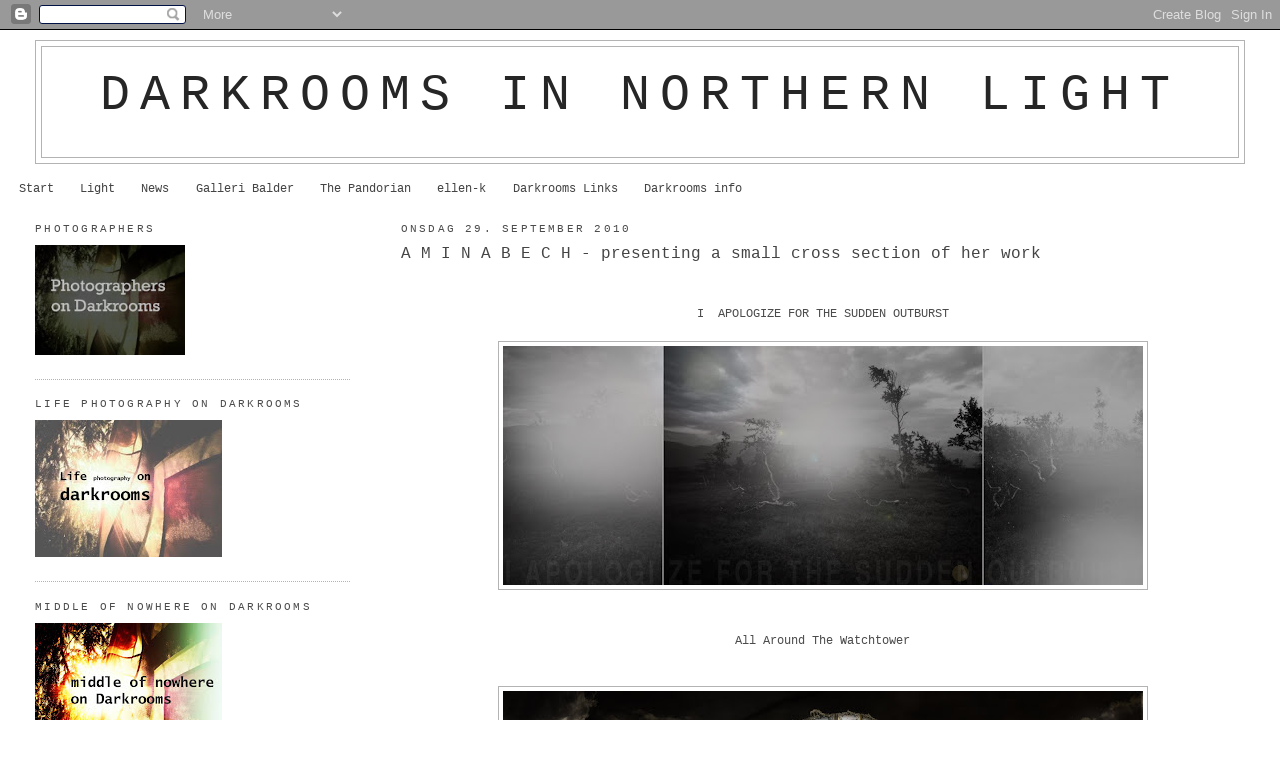

--- FILE ---
content_type: text/html; charset=UTF-8
request_url: https://darkroomsinnorthernlight.blogspot.com/2010/09/m-i-n-b-e-c-h-presenting-small-cross.html
body_size: 19460
content:
<!DOCTYPE html>
<html dir='ltr'>
<head>
<link href='https://www.blogger.com/static/v1/widgets/2944754296-widget_css_bundle.css' rel='stylesheet' type='text/css'/>
<meta content='text/html; charset=UTF-8' http-equiv='Content-Type'/>
<meta content='blogger' name='generator'/>
<link href='https://darkroomsinnorthernlight.blogspot.com/favicon.ico' rel='icon' type='image/x-icon'/>
<link href='http://darkroomsinnorthernlight.blogspot.com/2010/09/m-i-n-b-e-c-h-presenting-small-cross.html' rel='canonical'/>
<link rel="alternate" type="application/atom+xml" title="Darkrooms in northern light - Atom" href="https://darkroomsinnorthernlight.blogspot.com/feeds/posts/default" />
<link rel="alternate" type="application/rss+xml" title="Darkrooms in northern light - RSS" href="https://darkroomsinnorthernlight.blogspot.com/feeds/posts/default?alt=rss" />
<link rel="service.post" type="application/atom+xml" title="Darkrooms in northern light - Atom" href="https://www.blogger.com/feeds/1360115402260273951/posts/default" />

<link rel="alternate" type="application/atom+xml" title="Darkrooms in northern light - Atom" href="https://darkroomsinnorthernlight.blogspot.com/feeds/8722247877753197059/comments/default" />
<!--Can't find substitution for tag [blog.ieCssRetrofitLinks]-->
<link href='https://blogger.googleusercontent.com/img/b/R29vZ2xl/AVvXsEjEzAY9x_NtHVhmwh51hVfiHksvbwTHafhFbFvpK4axmEmLMY4dEIoQP8KNitlmIPGUDumw25RIhNvQB1c7IIUGmH0dmfLF1QinCh0mwWyP8DYkGz589mmyXerDx9qlAxRkD1SVTU0ajgc5/s640/01.jpg' rel='image_src'/>
<meta content='http://darkroomsinnorthernlight.blogspot.com/2010/09/m-i-n-b-e-c-h-presenting-small-cross.html' property='og:url'/>
<meta content='A M I N A    B E C H - presenting a small cross section of her work' property='og:title'/>
<meta content='    I  APOLOGIZE FOR THE SUDDEN OUTBURST         All Around The Watchtower          D O C U F I C T I O N              Beddingwood          ...' property='og:description'/>
<meta content='https://blogger.googleusercontent.com/img/b/R29vZ2xl/AVvXsEjEzAY9x_NtHVhmwh51hVfiHksvbwTHafhFbFvpK4axmEmLMY4dEIoQP8KNitlmIPGUDumw25RIhNvQB1c7IIUGmH0dmfLF1QinCh0mwWyP8DYkGz589mmyXerDx9qlAxRkD1SVTU0ajgc5/w1200-h630-p-k-no-nu/01.jpg' property='og:image'/>
<title>Darkrooms in northern light: A M I N A    B E C H - presenting a small cross section of her work</title>
<style id='page-skin-1' type='text/css'><!--
/*
-----------------------------------------------
Blogger Template Style
Name:     Minima Lefty Stretch
Date:     14 Jul 2006
----------------------------------------------- */
/* Use this with templates/template-twocol.html */
body {
background:#ffffff;
margin:0;
color:#4c4c4c;
font:x-small Georgia Serif;
font-size/* */:/**/small;
font-size: /**/small;
text-align: center;
}
a:link {
color:#444444;
text-decoration:none;
}
a:visited {
color:#999999;
text-decoration:none;
}
a:hover {
color:#444444;
text-decoration:underline;
}
a img {
border-width:0;
}
/* Header
-----------------------------------------------
*/
#header-wrapper {
margin:0 2% 10px;
border:1px solid #b3b3b3;
}
#header-inner {
background-position: center;
margin-left: auto;
margin-right: auto;
}
#header {
margin: 5px;
border: 1px solid #b3b3b3;
text-align: center;
color:#262626;
}
#header h1 {
margin:5px 5px 0;
padding:15px 20px .25em;
line-height:1.2em;
text-transform:uppercase;
letter-spacing:.2em;
font: normal normal 50px 'Courier New', Courier, FreeMono, monospace;;
}
#header a {
color:#262626;
text-decoration:none;
}
#header a:hover {
color:#262626;
}
#header .description {
margin:0 5px 5px;
padding:0 20px 15px;
text-transform:uppercase;
letter-spacing:.2em;
line-height: 1.4em;
font: normal normal 141% 'Courier New', Courier, FreeMono, monospace;;
color: #333333;
}
#header img {
margin-left: auto;
margin-right: auto;
}
/* Outer-Wrapper
----------------------------------------------- */
#outer-wrapper {
margin:0;
padding:10px;
text-align:left;
font: normal normal 90% 'Courier New', Courier, FreeMono, monospace;;
}
#main-wrapper {
margin-right: 2%;
width: 67%;
float: right;
display: inline;       /* fix for doubling margin in IE */
word-wrap: break-word; /* fix for long text breaking sidebar float in IE */
overflow: hidden;      /* fix for long non-text content breaking IE sidebar float */
}
#sidebar-wrapper {
margin-left: 2%;
width: 25%;
float: left;
display: inline;       /* fix for doubling margin in IE */
word-wrap: break-word; /* fix for long text breaking sidebar float in IE */
overflow: hidden;      /* fix for long non-text content breaking IE sidebar float */
}
/* Headings
----------------------------------------------- */
h2 {
margin:1.5em 0 .75em;
font:normal normal 95% 'Courier New', Courier, FreeMono, monospace;;
line-height: 1.4em;
text-transform:uppercase;
letter-spacing:.2em;
color:#4c4c4c;
}
/* Posts
-----------------------------------------------
*/
h2.date-header {
margin:1.5em 0 .5em;
}
.post {
margin:.5em 0 1.5em;
border-bottom:1px dotted #b3b3b3;
padding-bottom:1.5em;
}
.post h3 {
margin:.25em 0 0;
padding:0 0 4px;
font-size:140%;
font-weight:normal;
line-height:1.4em;
color:#444444;
}
.post h3 a, .post h3 a:visited, .post h3 strong {
display:block;
text-decoration:none;
color:#444444;
font-weight:normal;
}
.post h3 strong, .post h3 a:hover {
color:#4c4c4c;
}
.post-body {
margin:0 0 .75em;
line-height:1.6em;
}
.post-body blockquote {
line-height:1.3em;
}
.post-footer {
margin: .75em 0;
color:#4c4c4c;
text-transform:uppercase;
letter-spacing:.1em;
font: normal normal 78% 'Courier New', Courier, FreeMono, monospace;;
line-height: 1.4em;
}
.comment-link {
margin-left:.6em;
}
.post img, table.tr-caption-container {
padding:4px;
border:1px solid #b3b3b3;
}
.tr-caption-container img {
border: none;
padding: 0;
}
.post blockquote {
margin:1em 20px;
}
.post blockquote p {
margin:.75em 0;
}
/* Comments
----------------------------------------------- */
#comments h4 {
margin:1em 0;
font-weight: bold;
line-height: 1.4em;
text-transform:uppercase;
letter-spacing:.2em;
color: #4c4c4c;
}
#comments-block {
margin:1em 0 1.5em;
line-height:1.6em;
}
#comments-block .comment-author {
margin:.5em 0;
}
#comments-block .comment-body {
margin:.25em 0 0;
}
#comments-block .comment-footer {
margin:-.25em 0 2em;
line-height: 1.4em;
text-transform:uppercase;
letter-spacing:.1em;
}
#comments-block .comment-body p {
margin:0 0 .75em;
}
.deleted-comment {
font-style:italic;
color:gray;
}
.feed-links {
clear: both;
line-height: 2.5em;
}
#blog-pager-newer-link {
float: left;
}
#blog-pager-older-link {
float: right;
}
#blog-pager {
text-align: center;
}
/* Sidebar Content
----------------------------------------------- */
.sidebar {
color: #666666;
line-height: 1.5em;
}
.sidebar ul {
list-style:none;
margin:0 0 0;
padding:0 0 0;
}
.sidebar li {
margin:0;
padding-top:0;
padding-right:0;
padding-bottom:.25em;
padding-left:15px;
text-indent:-15px;
line-height:1.5em;
}
.sidebar .widget, .main .widget {
border-bottom:1px dotted #b3b3b3;
margin:0 0 1.5em;
padding:0 0 1.5em;
}
.main .Blog {
border-bottom-width: 0;
}
/* Profile
----------------------------------------------- */
.profile-img {
float: left;
margin-top: 0;
margin-right: 5px;
margin-bottom: 5px;
margin-left: 0;
padding: 4px;
border: 1px solid #b3b3b3;
}
.profile-data {
margin:0;
text-transform:uppercase;
letter-spacing:.1em;
font: normal normal 78% 'Courier New', Courier, FreeMono, monospace;;
color: #4c4c4c;
font-weight: bold;
line-height: 1.6em;
}
.profile-datablock {
margin:.5em 0 .5em;
}
.profile-textblock {
margin: 0.5em 0;
line-height: 1.6em;
}
.profile-link {
font: normal normal 78% 'Courier New', Courier, FreeMono, monospace;;
text-transform: uppercase;
letter-spacing: .1em;
}
/* Footer
----------------------------------------------- */
#footer {
width:660px;
clear:both;
margin:0 auto;
padding-top:15px;
line-height: 1.6em;
text-transform:uppercase;
letter-spacing:.1em;
text-align: center;
}

--></style>
<link href='https://www.blogger.com/dyn-css/authorization.css?targetBlogID=1360115402260273951&amp;zx=24fa7b32-bcd1-4b75-8bd9-4209bc8327d1' media='none' onload='if(media!=&#39;all&#39;)media=&#39;all&#39;' rel='stylesheet'/><noscript><link href='https://www.blogger.com/dyn-css/authorization.css?targetBlogID=1360115402260273951&amp;zx=24fa7b32-bcd1-4b75-8bd9-4209bc8327d1' rel='stylesheet'/></noscript>
<meta name='google-adsense-platform-account' content='ca-host-pub-1556223355139109'/>
<meta name='google-adsense-platform-domain' content='blogspot.com'/>

</head>
<body>
<div class='navbar section' id='navbar'><div class='widget Navbar' data-version='1' id='Navbar1'><script type="text/javascript">
    function setAttributeOnload(object, attribute, val) {
      if(window.addEventListener) {
        window.addEventListener('load',
          function(){ object[attribute] = val; }, false);
      } else {
        window.attachEvent('onload', function(){ object[attribute] = val; });
      }
    }
  </script>
<div id="navbar-iframe-container"></div>
<script type="text/javascript" src="https://apis.google.com/js/platform.js"></script>
<script type="text/javascript">
      gapi.load("gapi.iframes:gapi.iframes.style.bubble", function() {
        if (gapi.iframes && gapi.iframes.getContext) {
          gapi.iframes.getContext().openChild({
              url: 'https://www.blogger.com/navbar/1360115402260273951?po\x3d8722247877753197059\x26origin\x3dhttps://darkroomsinnorthernlight.blogspot.com',
              where: document.getElementById("navbar-iframe-container"),
              id: "navbar-iframe"
          });
        }
      });
    </script><script type="text/javascript">
(function() {
var script = document.createElement('script');
script.type = 'text/javascript';
script.src = '//pagead2.googlesyndication.com/pagead/js/google_top_exp.js';
var head = document.getElementsByTagName('head')[0];
if (head) {
head.appendChild(script);
}})();
</script>
</div></div>
<div id='outer-wrapper'><div id='wrap2'>
<!-- skip links for text browsers -->
<span id='skiplinks' style='display:none;'>
<a href='#main'>skip to main </a> |
      <a href='#sidebar'>skip to sidebar</a>
</span>
<div id='header-wrapper'>
<div class='header section' id='header'><div class='widget Header' data-version='1' id='Header1'>
<div id='header-inner'>
<div class='titlewrapper'>
<h1 class='title'>
<a href='https://darkroomsinnorthernlight.blogspot.com/'>
Darkrooms in northern light
</a>
</h1>
</div>
<div class='descriptionwrapper'>
<p class='description'><span>
</span></p>
</div>
</div>
</div></div>
</div>
<div id='content-wrapper'>
<div id='crosscol-wrapper' style='text-align:center'>
<div class='crosscol section' id='crosscol'><div class='widget PageList' data-version='1' id='PageList1'>
<h2>Sider</h2>
<div class='widget-content'>
<ul>
<li>
<a href='https://darkroomsinnorthernlight.blogspot.com/'>Start </a>
</li>
<li>
<a href='https://darkroomsinnorthernlight.blogspot.com/p/light.html'>Light</a>
</li>
<li>
<a href='https://darkroomsinnorthernlight.blogspot.com/p/news.html'>News</a>
</li>
<li>
<a href='https://darkroomsinnorthernlight.blogspot.com/p/galleri-balder.html'>Galleri Balder</a>
</li>
<li>
<a href='https://darkroomsinnorthernlight.blogspot.com/p/pandorian.html'>The Pandorian</a>
</li>
<li>
<a href='https://darkroomsinnorthernlight.blogspot.com/p/ellen-k.html'>ellen-k</a>
</li>
<li>
<a href='https://darkroomsinnorthernlight.blogspot.com/p/darkrooms-link.html'>Darkrooms Links</a>
</li>
<li>
<a href='https://darkroomsinnorthernlight.blogspot.com/p/darkrooms-info.html'>Darkrooms info</a>
</li>
</ul>
<div class='clear'></div>
</div>
</div></div>
</div>
<div id='main-wrapper'>
<div class='main section' id='main'><div class='widget Blog' data-version='1' id='Blog1'>
<div class='blog-posts hfeed'>

          <div class="date-outer">
        
<h2 class='date-header'><span>onsdag 29. september 2010</span></h2>

          <div class="date-posts">
        
<div class='post-outer'>
<div class='post hentry uncustomized-post-template' itemprop='blogPost' itemscope='itemscope' itemtype='http://schema.org/BlogPosting'>
<meta content='https://blogger.googleusercontent.com/img/b/R29vZ2xl/AVvXsEjEzAY9x_NtHVhmwh51hVfiHksvbwTHafhFbFvpK4axmEmLMY4dEIoQP8KNitlmIPGUDumw25RIhNvQB1c7IIUGmH0dmfLF1QinCh0mwWyP8DYkGz589mmyXerDx9qlAxRkD1SVTU0ajgc5/s640/01.jpg' itemprop='image_url'/>
<meta content='1360115402260273951' itemprop='blogId'/>
<meta content='8722247877753197059' itemprop='postId'/>
<a name='8722247877753197059'></a>
<h3 class='post-title entry-title' itemprop='name'>
A M I N A    B E C H - presenting a small cross section of her work
</h3>
<div class='post-header'>
<div class='post-header-line-1'></div>
</div>
<div class='post-body entry-content' id='post-body-8722247877753197059' itemprop='description articleBody'>
<br />
<div style="text-align: center;">
<br /></div>
<div style="font-family: &quot;Courier New&quot;,Courier,monospace; text-align: center;">
I&nbsp; APOLOGIZE FOR THE SUDDEN OUTBURST</div>
<br />
<div class="separator" style="clear: both; text-align: center;">
<a href="https://blogger.googleusercontent.com/img/b/R29vZ2xl/AVvXsEjEzAY9x_NtHVhmwh51hVfiHksvbwTHafhFbFvpK4axmEmLMY4dEIoQP8KNitlmIPGUDumw25RIhNvQB1c7IIUGmH0dmfLF1QinCh0mwWyP8DYkGz589mmyXerDx9qlAxRkD1SVTU0ajgc5/s1600/01.jpg" imageanchor="1" style="margin-left: 1em; margin-right: 1em;"><img border="0" height="239" src="https://blogger.googleusercontent.com/img/b/R29vZ2xl/AVvXsEjEzAY9x_NtHVhmwh51hVfiHksvbwTHafhFbFvpK4axmEmLMY4dEIoQP8KNitlmIPGUDumw25RIhNvQB1c7IIUGmH0dmfLF1QinCh0mwWyP8DYkGz589mmyXerDx9qlAxRkD1SVTU0ajgc5/s640/01.jpg" width="640" /></a></div>
<br />
<div style="text-align: center;">
<br /></div>
<div style="font-family: &quot;Courier New&quot;,Courier,monospace; text-align: center;">
All Around The Watchtower</div>
<br />
<br />
<div class="separator" style="clear: both; text-align: center;">
<a href="https://blogger.googleusercontent.com/img/b/R29vZ2xl/AVvXsEj9Im580xldX6ODRvP8Yc8CJ2tjxjcj3M6_3ynOUw9DoIALanRVMxz9OPofmxnP5RwnyxQbQcT4-MvOAn6niHoNKV2zQTiJd6pBcCUc-t9gAfNdIWcQqVNRCf3bTyN4qqTDZdW7-6q-EPle/s1600/08.jpg" imageanchor="1" style="margin-left: 1em; margin-right: 1em;"><img border="0" height="201" src="https://blogger.googleusercontent.com/img/b/R29vZ2xl/AVvXsEj9Im580xldX6ODRvP8Yc8CJ2tjxjcj3M6_3ynOUw9DoIALanRVMxz9OPofmxnP5RwnyxQbQcT4-MvOAn6niHoNKV2zQTiJd6pBcCUc-t9gAfNdIWcQqVNRCf3bTyN4qqTDZdW7-6q-EPle/s640/08.jpg" width="640" /></a></div>
<br />
<br />
<br />
<div style="font-family: &quot;Courier New&quot;,Courier,monospace; text-align: center;">
D O C U F I C T I O N</div>
<br />
<div class="separator" style="clear: both; text-align: center;">
<a href="https://blogger.googleusercontent.com/img/b/R29vZ2xl/AVvXsEg3uzF9qeXTJHQBEmOukGyQ03TVwLpADtLdW_JffGF_QsXpD2oJ58u65VAJHZ_3UhKhyTka7zaKDMg7Aro7ZvQgcEYMiD59UsIQUxXX7IDtnjCQF_4junWPK90sc1q_c9kIPmeWR6iKbZdq/s1600/07.jpg" imageanchor="1" style="margin-left: 1em; margin-right: 1em;"><img border="0" height="320" src="https://blogger.googleusercontent.com/img/b/R29vZ2xl/AVvXsEg3uzF9qeXTJHQBEmOukGyQ03TVwLpADtLdW_JffGF_QsXpD2oJ58u65VAJHZ_3UhKhyTka7zaKDMg7Aro7ZvQgcEYMiD59UsIQUxXX7IDtnjCQF_4junWPK90sc1q_c9kIPmeWR6iKbZdq/s640/07.jpg" width="640" /></a></div>
<div style="text-align: center;">
</div>
<div style="text-align: center;">
</div>
<div style="text-align: center;">
</div>
<div style="text-align: center;">
</div>
<div style="font-family: &quot;Courier New&quot;,Courier,monospace; text-align: center;">
<span style="font-size: small;"><span style="font-style: italic;">Beddingwood</span></span></div>
<div style="text-align: center;">
<br /></div>
<br />
<br />
<div class="separator" style="clear: both; text-align: center;">
<a href="https://blogger.googleusercontent.com/img/b/R29vZ2xl/AVvXsEgGir7RuIE6vrK-4mrLIzDPhcDlFArV5hcsYdtebmLJlntd8xNEI_NpiOBAnERHjW8XGTCVr4aqH4B7hAaVDH-5T3f_uXiewgbZfjsyMRoPCa7E1aqQrSCpavyl6u7PvvK3dKkn6gvhlvPf/s1600/06.jpg" imageanchor="1" style="margin-left: 1em; margin-right: 1em;"><img border="0" height="187" src="https://blogger.googleusercontent.com/img/b/R29vZ2xl/AVvXsEgGir7RuIE6vrK-4mrLIzDPhcDlFArV5hcsYdtebmLJlntd8xNEI_NpiOBAnERHjW8XGTCVr4aqH4B7hAaVDH-5T3f_uXiewgbZfjsyMRoPCa7E1aqQrSCpavyl6u7PvvK3dKkn6gvhlvPf/s640/06.jpg" width="640" /></a></div>
<br />
<br />
<br />
<br />
<br />
<div class="separator" style="clear: both; text-align: center;">
<a href="https://blogger.googleusercontent.com/img/b/R29vZ2xl/AVvXsEilZqwSx9CPyG2x0jcPZbAuOVd9MgrXA3qFPuFIaN-ZXjaDqeAgJ_UN0wQFhKRRHcrrLHZ46oOZ-NYiyXLUGIG0cjQQKNXwraczdRB1bj9EweUb1N9xqn1F_C1MxuHgDtOrI3tLqsTUhCMI/s1600/05.jpg" imageanchor="1" style="margin-left: 1em; margin-right: 1em;"><img border="0" height="187" src="https://blogger.googleusercontent.com/img/b/R29vZ2xl/AVvXsEilZqwSx9CPyG2x0jcPZbAuOVd9MgrXA3qFPuFIaN-ZXjaDqeAgJ_UN0wQFhKRRHcrrLHZ46oOZ-NYiyXLUGIG0cjQQKNXwraczdRB1bj9EweUb1N9xqn1F_C1MxuHgDtOrI3tLqsTUhCMI/s640/05.jpg" width="640" /></a></div>
<br />
<br />
<br />
<div style="text-align: center;">
<br /></div>
<br />
<br />
<div class="separator" style="clear: both; text-align: center;">
<a href="https://blogger.googleusercontent.com/img/b/R29vZ2xl/AVvXsEjNBBf0U8fmC6W1HLPUWTziac-OT1ssozNf9D7ZiXkggpZnWPwLtjnYiuCNlEjNqy6JSgPnrdOFPM9HbB-AEvkDBs1bv8kJFtImCB7fc-1OtvKmDdcOz6um3LDR2Nvr7nhgupGwAZc3eDgv/s1600/4b.jpg" imageanchor="1" style="margin-left: 1em; margin-right: 1em;"><img border="0" height="640" src="https://blogger.googleusercontent.com/img/b/R29vZ2xl/AVvXsEjNBBf0U8fmC6W1HLPUWTziac-OT1ssozNf9D7ZiXkggpZnWPwLtjnYiuCNlEjNqy6JSgPnrdOFPM9HbB-AEvkDBs1bv8kJFtImCB7fc-1OtvKmDdcOz6um3LDR2Nvr7nhgupGwAZc3eDgv/s640/4b.jpg" width="640" /></a></div>
<br />
<br />
<h3 class="post-title entry-title" style="font-family: &quot;Courier New&quot;,Courier,monospace; font-weight: normal; text-align: center;">




I Am Nature</h3>
<br />
<br />
<div class="separator" style="clear: both; text-align: center;">
<a href="https://blogger.googleusercontent.com/img/b/R29vZ2xl/AVvXsEhSD8fEa2JNVAoDJOVCUSR7y7PpW3KcC0YDCzcWbVuv3S4CobkW1iH6RB8VPgbxQ1zBk3-AatkNgGArNgx_g4DUpUkaxt8jfHZhANhouH_vjV6oWq9e2mAvWcIanazXWG6X1v2yuETwM1wQ/s1600/04.jpg" imageanchor="1" style="margin-left: 1em; margin-right: 1em;"><img border="0" height="640" src="https://blogger.googleusercontent.com/img/b/R29vZ2xl/AVvXsEhSD8fEa2JNVAoDJOVCUSR7y7PpW3KcC0YDCzcWbVuv3S4CobkW1iH6RB8VPgbxQ1zBk3-AatkNgGArNgx_g4DUpUkaxt8jfHZhANhouH_vjV6oWq9e2mAvWcIanazXWG6X1v2yuETwM1wQ/s640/04.jpg" width="640" /></a></div>
<br />
<br />
<br />
<br />
<br />
<br />
<div class="separator" style="clear: both; text-align: center;">
<a href="https://blogger.googleusercontent.com/img/b/R29vZ2xl/AVvXsEgQS-IKEi-EJqhOrMS1aoASoaJVEONF5LfZWV8ftwhvOrR96660sAlaBrfCZn7l5WqQVbh_uHtmhwd4Wc4_S4JDShbrShJ_MIMw6Ol4dZgtFkGBb9ijGmku-17AExCPn1RuxEAkbv9C68BZ/s1600/03.jpg" imageanchor="1" style="margin-left: 1em; margin-right: 1em;"><img border="0" height="640" src="https://blogger.googleusercontent.com/img/b/R29vZ2xl/AVvXsEgQS-IKEi-EJqhOrMS1aoASoaJVEONF5LfZWV8ftwhvOrR96660sAlaBrfCZn7l5WqQVbh_uHtmhwd4Wc4_S4JDShbrShJ_MIMw6Ol4dZgtFkGBb9ijGmku-17AExCPn1RuxEAkbv9C68BZ/s640/03.jpg" width="640" /></a></div>
<br />
<br />
<br />
<br />
<div class="separator" style="clear: both; text-align: center;">
<a href="https://blogger.googleusercontent.com/img/b/R29vZ2xl/AVvXsEjilyF6lYRNJ1C6P1w8ER3RxcwdgaYzSGYh6sMX_Eb_M0Xp4JPrKa251k8X8mHlL4K2HSk61AJzxfJUvE-4Zwk7FE1jSGfAxZnDLB2gzoW7GFByIlJJTAwgBrD65J6BHe4XYSi6jq2VreJM/s1600/02.jpg" imageanchor="1" style="margin-left: 1em; margin-right: 1em;"><img border="0" height="640" src="https://blogger.googleusercontent.com/img/b/R29vZ2xl/AVvXsEjilyF6lYRNJ1C6P1w8ER3RxcwdgaYzSGYh6sMX_Eb_M0Xp4JPrKa251k8X8mHlL4K2HSk61AJzxfJUvE-4Zwk7FE1jSGfAxZnDLB2gzoW7GFByIlJJTAwgBrD65J6BHe4XYSi6jq2VreJM/s640/02.jpg" width="640" /></a></div>
<span style="font-size: small;"><br /></span><br />
<span style="font-size: small;"><i></i></span><br />
<div style="text-align: center;">
<span style="font-size: small;">

<b>&nbsp;</b></span><br />
<br />
<br />
<span style="font-size: small;"><span style="font-size: x-small;"><span style="font-family: &quot;Courier New&quot;,Courier,monospace;">Amina Bech is a Norwegian artist who currently lives and work in Kreuzberg, Berlin. She works with photography based art, video and performance - and has been a part of performance bands like "The Hungry Hearts" and "Always Lulu".</span><br style="font-family: &quot;Courier New&quot;,Courier,monospace;" /><br style="font-family: &quot;Courier New&quot;,Courier,monospace;" /><br style="font-family: &quot;Courier New&quot;,Courier,monospace;" /><span style="font-family: &quot;Courier New&quot;,Courier,monospace;">Photography:</span><br style="font-family: &quot;Courier New&quot;,Courier,monospace;" /><br style="font-family: &quot;Courier New&quot;,Courier,monospace;" /><span style="font-family: &quot;Courier New&quot;,Courier,monospace;">Amina Bech has a background in scenography / new media. Her photographs has frequently related to a scenographic approach. She aims to use the means of set and stage production to modulate communication - whether in exhibition projects, on stage, in real urban space or in the non-space entity of cyberspace.&nbsp; She prefer to merge traditional photographic techniques, staged sets and digital methods, often combining multiple images or other media. </span><br style="font-family: &quot;Courier New&quot;,Courier,monospace;" /><br style="font-family: &quot;Courier New&quot;,Courier,monospace;" /><span style="font-family: &quot;Courier New&quot;,Courier,monospace;">Interplay between form and content -</span><br style="font-family: &quot;Courier New&quot;,Courier,monospace;" /><br style="font-family: &quot;Courier New&quot;,Courier,monospace;" /><span style="font-family: &quot;Courier New&quot;,Courier,monospace;">In 2007 Bech started to explore light modeling - light and dark contrasts in several layers to achieve an enhanced depth. She combines photography on aluminum with liquid plexi and painting techniques on strict / designed shapes [ I Am Nature&nbsp;].</span><br style="font-family: &quot;Courier New&quot;,Courier,monospace;" /><br style="font-family: &quot;Courier New&quot;,Courier,monospace;" /><br style="font-family: &quot;Courier New&quot;,Courier,monospace;" /><br style="font-family: &quot;Courier New&quot;,Courier,monospace;" /><span style="font-family: &quot;Courier New&quot;,Courier,monospace;">Bio / Personal background</span><br style="font-family: &quot;Courier New&quot;,Courier,monospace;" /><br style="font-family: &quot;Courier New&quot;,Courier,monospace;" /><span style="font-family: &quot;Courier New&quot;,Courier,monospace;">Amina Bech was born in the country - eastern Norway. While her family on her mothers side were all laestadians - a fundamental religious sect primarily based in the northern part of Norway, her father derived from several generations of corn farmers. Bech spent her childhood on her grandparent's farm, literarily in a converted hen house.</span><br style="font-family: &quot;Courier New&quot;,Courier,monospace;" /><br style="font-family: &quot;Courier New&quot;,Courier,monospace;" /><br style="font-family: &quot;Courier New&quot;,Courier,monospace;" /><span style="font-family: &quot;Courier New&quot;,Courier,monospace;">Member of:&nbsp; Association of Fine art Photographers in Norway (FFF), Norwegian Artists Information Agency&nbsp;(KIK), Norwegian Vartist assiciation (NBK), Visual&nbsp; Artists,&nbsp; Østfold (ØBK)</span></span><b><span style="font-size: x-small;">.&nbsp;</span> </b></span><br />
<br />
<span style="font-size: small;"><b>A M I N A&nbsp;&nbsp; B E C H </b><br /><a href="http://www.aminabech.net/" target="_blank">http://www.aminabech.net</a><br /><br /><br /><br />

<b><br /></b><a href="http://area-d.ps/" target="_blank"></a></span></div>
<div style='clear: both;'></div>
</div>
<div class='post-footer'>
<div class='post-footer-line post-footer-line-1'>
<span class='post-author vcard'>
Lagt inn av
<span class='fn' itemprop='author' itemscope='itemscope' itemtype='http://schema.org/Person'>
<meta content='https://www.blogger.com/profile/05115896339653340138' itemprop='url'/>
<a class='g-profile' href='https://www.blogger.com/profile/05115896339653340138' rel='author' title='author profile'>
<span itemprop='name'>om oss</span>
</a>
</span>
</span>
<span class='post-timestamp'>
kl.
<meta content='http://darkroomsinnorthernlight.blogspot.com/2010/09/m-i-n-b-e-c-h-presenting-small-cross.html' itemprop='url'/>
<a class='timestamp-link' href='https://darkroomsinnorthernlight.blogspot.com/2010/09/m-i-n-b-e-c-h-presenting-small-cross.html' rel='bookmark' title='permanent link'><abbr class='published' itemprop='datePublished' title='2010-09-29T23:30:00+02:00'>23:30</abbr></a>
</span>
<span class='post-comment-link'>
</span>
<span class='post-icons'>
<span class='item-control blog-admin pid-770843089'>
<a href='https://www.blogger.com/post-edit.g?blogID=1360115402260273951&postID=8722247877753197059&from=pencil' title='Rediger innlegg'>
<img alt='' class='icon-action' height='18' src='https://resources.blogblog.com/img/icon18_edit_allbkg.gif' width='18'/>
</a>
</span>
</span>
<div class='post-share-buttons goog-inline-block'>
</div>
</div>
<div class='post-footer-line post-footer-line-2'>
<span class='post-labels'>
Etiketter:
<a href='https://darkroomsinnorthernlight.blogspot.com/search/label/A%20M%20I%20N%20A%20%20%20B%20E%20C%20H' rel='tag'>A M I N A   B E C H</a>
</span>
</div>
<div class='post-footer-line post-footer-line-3'>
<span class='post-location'>
</span>
</div>
</div>
</div>
<div class='comments' id='comments'>
<a name='comments'></a>
<h4>1 kommentar:</h4>
<div class='comments-content'>
<script async='async' src='' type='text/javascript'></script>
<script type='text/javascript'>
    (function() {
      var items = null;
      var msgs = null;
      var config = {};

// <![CDATA[
      var cursor = null;
      if (items && items.length > 0) {
        cursor = parseInt(items[items.length - 1].timestamp) + 1;
      }

      var bodyFromEntry = function(entry) {
        var text = (entry &&
                    ((entry.content && entry.content.$t) ||
                     (entry.summary && entry.summary.$t))) ||
            '';
        if (entry && entry.gd$extendedProperty) {
          for (var k in entry.gd$extendedProperty) {
            if (entry.gd$extendedProperty[k].name == 'blogger.contentRemoved') {
              return '<span class="deleted-comment">' + text + '</span>';
            }
          }
        }
        return text;
      }

      var parse = function(data) {
        cursor = null;
        var comments = [];
        if (data && data.feed && data.feed.entry) {
          for (var i = 0, entry; entry = data.feed.entry[i]; i++) {
            var comment = {};
            // comment ID, parsed out of the original id format
            var id = /blog-(\d+).post-(\d+)/.exec(entry.id.$t);
            comment.id = id ? id[2] : null;
            comment.body = bodyFromEntry(entry);
            comment.timestamp = Date.parse(entry.published.$t) + '';
            if (entry.author && entry.author.constructor === Array) {
              var auth = entry.author[0];
              if (auth) {
                comment.author = {
                  name: (auth.name ? auth.name.$t : undefined),
                  profileUrl: (auth.uri ? auth.uri.$t : undefined),
                  avatarUrl: (auth.gd$image ? auth.gd$image.src : undefined)
                };
              }
            }
            if (entry.link) {
              if (entry.link[2]) {
                comment.link = comment.permalink = entry.link[2].href;
              }
              if (entry.link[3]) {
                var pid = /.*comments\/default\/(\d+)\?.*/.exec(entry.link[3].href);
                if (pid && pid[1]) {
                  comment.parentId = pid[1];
                }
              }
            }
            comment.deleteclass = 'item-control blog-admin';
            if (entry.gd$extendedProperty) {
              for (var k in entry.gd$extendedProperty) {
                if (entry.gd$extendedProperty[k].name == 'blogger.itemClass') {
                  comment.deleteclass += ' ' + entry.gd$extendedProperty[k].value;
                } else if (entry.gd$extendedProperty[k].name == 'blogger.displayTime') {
                  comment.displayTime = entry.gd$extendedProperty[k].value;
                }
              }
            }
            comments.push(comment);
          }
        }
        return comments;
      };

      var paginator = function(callback) {
        if (hasMore()) {
          var url = config.feed + '?alt=json&v=2&orderby=published&reverse=false&max-results=50';
          if (cursor) {
            url += '&published-min=' + new Date(cursor).toISOString();
          }
          window.bloggercomments = function(data) {
            var parsed = parse(data);
            cursor = parsed.length < 50 ? null
                : parseInt(parsed[parsed.length - 1].timestamp) + 1
            callback(parsed);
            window.bloggercomments = null;
          }
          url += '&callback=bloggercomments';
          var script = document.createElement('script');
          script.type = 'text/javascript';
          script.src = url;
          document.getElementsByTagName('head')[0].appendChild(script);
        }
      };
      var hasMore = function() {
        return !!cursor;
      };
      var getMeta = function(key, comment) {
        if ('iswriter' == key) {
          var matches = !!comment.author
              && comment.author.name == config.authorName
              && comment.author.profileUrl == config.authorUrl;
          return matches ? 'true' : '';
        } else if ('deletelink' == key) {
          return config.baseUri + '/comment/delete/'
               + config.blogId + '/' + comment.id;
        } else if ('deleteclass' == key) {
          return comment.deleteclass;
        }
        return '';
      };

      var replybox = null;
      var replyUrlParts = null;
      var replyParent = undefined;

      var onReply = function(commentId, domId) {
        if (replybox == null) {
          // lazily cache replybox, and adjust to suit this style:
          replybox = document.getElementById('comment-editor');
          if (replybox != null) {
            replybox.height = '250px';
            replybox.style.display = 'block';
            replyUrlParts = replybox.src.split('#');
          }
        }
        if (replybox && (commentId !== replyParent)) {
          replybox.src = '';
          document.getElementById(domId).insertBefore(replybox, null);
          replybox.src = replyUrlParts[0]
              + (commentId ? '&parentID=' + commentId : '')
              + '#' + replyUrlParts[1];
          replyParent = commentId;
        }
      };

      var hash = (window.location.hash || '#').substring(1);
      var startThread, targetComment;
      if (/^comment-form_/.test(hash)) {
        startThread = hash.substring('comment-form_'.length);
      } else if (/^c[0-9]+$/.test(hash)) {
        targetComment = hash.substring(1);
      }

      // Configure commenting API:
      var configJso = {
        'maxDepth': config.maxThreadDepth
      };
      var provider = {
        'id': config.postId,
        'data': items,
        'loadNext': paginator,
        'hasMore': hasMore,
        'getMeta': getMeta,
        'onReply': onReply,
        'rendered': true,
        'initComment': targetComment,
        'initReplyThread': startThread,
        'config': configJso,
        'messages': msgs
      };

      var render = function() {
        if (window.goog && window.goog.comments) {
          var holder = document.getElementById('comment-holder');
          window.goog.comments.render(holder, provider);
        }
      };

      // render now, or queue to render when library loads:
      if (window.goog && window.goog.comments) {
        render();
      } else {
        window.goog = window.goog || {};
        window.goog.comments = window.goog.comments || {};
        window.goog.comments.loadQueue = window.goog.comments.loadQueue || [];
        window.goog.comments.loadQueue.push(render);
      }
    })();
// ]]>
  </script>
<div id='comment-holder'>
<div class="comment-thread toplevel-thread"><ol id="top-ra"><li class="comment" id="c9089909344480065314"><div class="avatar-image-container"><img src="//www.blogger.com/img/blogger_logo_round_35.png" alt=""/></div><div class="comment-block"><div class="comment-header"><cite class="user"><a href="https://www.blogger.com/profile/09808394521930498417" rel="nofollow">Sissel Nystad</a></cite><span class="icon user "></span><span class="datetime secondary-text"><a rel="nofollow" href="https://darkroomsinnorthernlight.blogspot.com/2010/09/m-i-n-b-e-c-h-presenting-small-cross.html?showComment=1285868594586#c9089909344480065314">30. september 2010 kl. 19:43</a></span></div><p class="comment-content">I love this!:))</p><span class="comment-actions secondary-text"><a class="comment-reply" target="_self" data-comment-id="9089909344480065314">Svar</a><span class="item-control blog-admin blog-admin pid-1756412528"><a target="_self" href="https://www.blogger.com/comment/delete/1360115402260273951/9089909344480065314">Slett</a></span></span></div><div class="comment-replies"><div id="c9089909344480065314-rt" class="comment-thread inline-thread hidden"><span class="thread-toggle thread-expanded"><span class="thread-arrow"></span><span class="thread-count"><a target="_self">Svar</a></span></span><ol id="c9089909344480065314-ra" class="thread-chrome thread-expanded"><div></div><div id="c9089909344480065314-continue" class="continue"><a class="comment-reply" target="_self" data-comment-id="9089909344480065314">Svar</a></div></ol></div></div><div class="comment-replybox-single" id="c9089909344480065314-ce"></div></li></ol><div id="top-continue" class="continue"><a class="comment-reply" target="_self">Legg til kommentar</a></div><div class="comment-replybox-thread" id="top-ce"></div><div class="loadmore hidden" data-post-id="8722247877753197059"><a target="_self">Last inn mer ...</a></div></div>
</div>
</div>
<p class='comment-footer'>
<div class='comment-form'>
<a name='comment-form'></a>
<p>
</p>
<a href='https://www.blogger.com/comment/frame/1360115402260273951?po=8722247877753197059&hl=no&saa=85391&origin=https://darkroomsinnorthernlight.blogspot.com' id='comment-editor-src'></a>
<iframe allowtransparency='true' class='blogger-iframe-colorize blogger-comment-from-post' frameborder='0' height='410px' id='comment-editor' name='comment-editor' src='' width='100%'></iframe>
<script src='https://www.blogger.com/static/v1/jsbin/2830521187-comment_from_post_iframe.js' type='text/javascript'></script>
<script type='text/javascript'>
      BLOG_CMT_createIframe('https://www.blogger.com/rpc_relay.html');
    </script>
</div>
</p>
<div id='backlinks-container'>
<div id='Blog1_backlinks-container'>
</div>
</div>
</div>
</div>

        </div></div>
      
</div>
<div class='blog-pager' id='blog-pager'>
<span id='blog-pager-newer-link'>
<a class='blog-pager-newer-link' href='https://darkroomsinnorthernlight.blogspot.com/2010/09/gone-by-anne-helene-gjelstad_30.html' id='Blog1_blog-pager-newer-link' title='Nyere innlegg'>Nyere innlegg</a>
</span>
<span id='blog-pager-older-link'>
<a class='blog-pager-older-link' href='https://darkroomsinnorthernlight.blogspot.com/2010/09/daria-endresen-from-archives.html' id='Blog1_blog-pager-older-link' title='Eldre innlegg'>Eldre innlegg</a>
</span>
<a class='home-link' href='https://darkroomsinnorthernlight.blogspot.com/'>Startsiden</a>
</div>
<div class='clear'></div>
<div class='post-feeds'>
<div class='feed-links'>
Abonner på:
<a class='feed-link' href='https://darkroomsinnorthernlight.blogspot.com/feeds/8722247877753197059/comments/default' target='_blank' type='application/atom+xml'>Legg inn kommentarer (Atom)</a>
</div>
</div>
</div></div>
</div>
<div id='sidebar-wrapper'>
<div class='sidebar section' id='sidebar'><div class='widget Image' data-version='1' id='Image10'>
<h2>Photographers</h2>
<div class='widget-content'>
<a href='http://photographersondarkrooms.blogspot.com/'>
<img alt='Photographers' height='110' id='Image10_img' src='//3.bp.blogspot.com/_c3wiBPFqdW4/TB-srmtDxtI/AAAAAAAAGk0/HPZhyzNXUY0/S187/P1040444+copy+pho.jpg' width='150'/>
</a>
<br/>
</div>
<div class='clear'></div>
</div><div class='widget Image' data-version='1' id='Image17'>
<h2>Life photography on darkrooms</h2>
<div class='widget-content'>
<a href='http://darkroomsinnorthernlight.blogspot.com/2009/02/life-photography-on-darkrooms.html'>
<img alt='Life photography on darkrooms' height='137' id='Image17_img' src='https://blogger.googleusercontent.com/img/b/R29vZ2xl/AVvXsEivWaQxFGWg3qkKXQ5pzXgKhDrej7ioN2h1HC4bQYw8USxnPeePLFGwjYrW03-9YFJTpiCbn8S-RyqKheqy7eouj2LwrEBSf8EIXSsBbuKb3NXWYxBrS-ODgYyxeRTme3JCa_L11juJYWM/s187/life.jpg' width='187'/>
</a>
<br/>
</div>
<div class='clear'></div>
</div><div class='widget Image' data-version='1' id='Image9'>
<h2>middle of nowhere on darkrooms</h2>
<div class='widget-content'>
<a href='http://darkroomsinnorthernlight.blogspot.com/2009/04/middle-of-nowhere-on-darkrooms.html'>
<img alt='middle of nowhere on darkrooms' height='138' id='Image9_img' src='//1.bp.blogspot.com/_c3wiBPFqdW4/S7xb3xHDkFI/AAAAAAAAE-I/DNwpF4o_ZgU/S187/P1040444+copy_edited-2.jpg' width='187'/>
</a>
<br/>
</div>
<div class='clear'></div>
</div><div class='widget Image' data-version='1' id='Image16'>
<h2>Nature photography on darkrooms</h2>
<div class='widget-content'>
<a href='http://darkroomsinnorthernlight.blogspot.com/2009/06/nature-photography-on-darkrooms.html'>
<img alt='Nature photography on darkrooms' height='137' id='Image16_img' src='https://blogger.googleusercontent.com/img/b/R29vZ2xl/AVvXsEhtrnJ32EFUTWqRdHMr6ZffjkVmfZ9beJKG8JpzMSF034MIh-5fV3U1SQS5FPBEslf00hbiiUDW-4VF-qzlOIoeqhIKfhV97GNScqd4MWnu0mvp8BWWRKzZneGzMEQCTU3J993O82K3fHA/s187/natur.jpg' width='187'/>
</a>
<br/>
</div>
<div class='clear'></div>
</div><div class='widget Image' data-version='1' id='Image22'>
<h2>Wedding on Darkrooms</h2>
<div class='widget-content'>
<a href='http://darkroomsinnorthernlight.blogspot.com/2009/05/weddings-on-darkrooms.html'>
<img alt='Wedding on Darkrooms' height='137' id='Image22_img' src='https://blogger.googleusercontent.com/img/b/R29vZ2xl/AVvXsEjByXlq5d7in3pzbqjI1keTt7aXTuSzBu5_pBJdux4W3tzBIjs5Mh4BvmKPrxcqMs8ATmDaX7Tz99IfSHow0nUqXhNZ7UaZtCXmY-p0T-p4TEvK1RNPOCf29v8waZ7TBFQwdgL4g-_jdDo/s187/wdding.jpg' width='187'/>
</a>
<br/>
</div>
<div class='clear'></div>
</div><div class='widget Image' data-version='1' id='Image23'>
<h2>Darkside on Darkrooms</h2>
<div class='widget-content'>
<a href='http://darkroomsinnorthernlight.blogspot.com/2009/05/darkside-on-darkrooms.html'>
<img alt='Darkside on Darkrooms' height='137' id='Image23_img' src='https://blogger.googleusercontent.com/img/b/R29vZ2xl/AVvXsEiSslw1_RBeBAnUXQUdklxnRzgNRuM4Zj71M0VZVhESe-PYQ3_3v2GPYAOLm94xn7rLHoZCzx4LgyK7JrJmC9rpkLjMExI4zBhE7f0R0vKfR1BTkUMV59WBUS4iI3i0_cMH9Ne5JocMfec/s187/darkside.jpg' width='187'/>
</a>
<br/>
</div>
<div class='clear'></div>
</div><div class='widget Image' data-version='1' id='Image21'>
<h2>Children on Darkrooms</h2>
<div class='widget-content'>
<a href='http://darkroomsinnorthernlight.blogspot.com/2009/05/children-on-darkrooms.html'>
<img alt='Children on Darkrooms' height='137' id='Image21_img' src='https://blogger.googleusercontent.com/img/b/R29vZ2xl/AVvXsEgKP7FSpTpkOAsPCbWF79zOptzJFtpwf1DHfE02axk42-msuRmGeXpwQgNrRVau1CGb4s4cjhpLtgut9TYxfQrBKzPzfKMVMWVANsLsCCydw2dwXzM4lr3_R7rEV2tOp6gNzNIKJ3r5JiE/s187/child_edited-1.jpg' width='187'/>
</a>
<br/>
</div>
<div class='clear'></div>
</div><div class='widget Image' data-version='1' id='Image20'>
<h2>Fashion on Darkrooms</h2>
<div class='widget-content'>
<a href='http://darkroomsinnorthernlight.blogspot.com/2009/01/fashion-on-darkrooms.html'>
<img alt='Fashion on Darkrooms' height='137' id='Image20_img' src='https://blogger.googleusercontent.com/img/b/R29vZ2xl/AVvXsEgsZPyPqW_OWFH0I7VZ-X7_8_Hhvd1zxegOmdfoNSyqQsVY_tHsz3mZsl2ZjtIvAjJqXgmpjJwhllo9IOzT5unImPOiyfvwhbFZwV1CRjEalhW_9Dd0FMZUgvI59FVocWaLSp_1X4xIDfU/s187/fas.jpg' width='187'/>
</a>
<br/>
</div>
<div class='clear'></div>
</div><div class='widget Image' data-version='1' id='Image4'>
<div class='widget-content'>
<a href='http://darkroomsinnorthernlight.blogspot.com/2009/03/this-is-norway-on-darkrooms.html'>
<img alt='' height='110' id='Image4_img' src='//1.bp.blogspot.com/_c3wiBPFqdW4/TB-voZaWFNI/AAAAAAAAGlU/jnuEc8gT1j8/S150/P1040444+copy+n.jpg' width='150'/>
</a>
<br/>
</div>
<div class='clear'></div>
</div><div class='widget Image' data-version='1' id='Image5'>
<div class='widget-content'>
<a href='http://darkroomsinnorthernlight.blogspot.com/2009/03/sound-of-music-on-darkrooms.html'>
<img alt='' height='137' id='Image5_img' src='//3.bp.blogspot.com/_c3wiBPFqdW4/TB-trTPIyUI/AAAAAAAAGk8/Hsk5EN3u-oQ/S187/P1040444+copy+s.jpg' width='187'/>
</a>
<br/>
</div>
<div class='clear'></div>
</div><div class='widget Image' data-version='1' id='Image11'>
<div class='widget-content'>
<a href='http://darkroomsinnorthernlight.blogspot.com/2009/06/self-portrait-darkrooms.html'>
<img alt='' height='137' id='Image11_img' src='//1.bp.blogspot.com/_c3wiBPFqdW4/TB8c8sj9NgI/AAAAAAAAGj0/xkXaQ8ln8jM/S187/P1040444+copy.jpg' width='187'/>
</a>
<br/>
</div>
<div class='clear'></div>
</div><div class='widget Image' data-version='1' id='Image24'>
<div class='widget-content'>
<a href='http://darkroomsinnorthernlight.blogspot.com/2009/06/william-ropp-joyce-tennesson-steinar.html'>
<img alt='' height='137' id='Image24_img' src='//3.bp.blogspot.com/_c3wiBPFqdW4/TCGpkXUSsoI/AAAAAAAAGoM/QJ4ybJIzmzc/S187/P1040444+copy+copy.jpg' width='187'/>
</a>
<br/>
</div>
<div class='clear'></div>
</div><div class='widget Image' data-version='1' id='Image25'>
<div class='widget-content'>
<a href='http://darkroomsinnorthernlight.blogspot.com/2009/03/nordphotography-on-darkrooms.html'>
<img alt='' height='138' id='Image25_img' src='//4.bp.blogspot.com/_c3wiBPFqdW4/TFEvijaqUiI/AAAAAAAAHHg/8RJ4SuupAIQ/S187/P1040444+copy+copy.jpg' width='187'/>
</a>
<br/>
</div>
<div class='clear'></div>
</div><div class='widget BlogArchive' data-version='1' id='BlogArchive1'>
<h2>Bloggarkiv</h2>
<div class='widget-content'>
<div id='ArchiveList'>
<div id='BlogArchive1_ArchiveList'>
<ul class='flat'>
<li class='archivedate'>
<a href='https://darkroomsinnorthernlight.blogspot.com/2013/04/'>april</a> (1)
      </li>
<li class='archivedate'>
<a href='https://darkroomsinnorthernlight.blogspot.com/2013/03/'>mars</a> (1)
      </li>
<li class='archivedate'>
<a href='https://darkroomsinnorthernlight.blogspot.com/2012/11/'>november</a> (1)
      </li>
<li class='archivedate'>
<a href='https://darkroomsinnorthernlight.blogspot.com/2012/10/'>oktober</a> (4)
      </li>
<li class='archivedate'>
<a href='https://darkroomsinnorthernlight.blogspot.com/2012/09/'>september</a> (2)
      </li>
<li class='archivedate'>
<a href='https://darkroomsinnorthernlight.blogspot.com/2012/04/'>april</a> (1)
      </li>
<li class='archivedate'>
<a href='https://darkroomsinnorthernlight.blogspot.com/2012/03/'>mars</a> (5)
      </li>
<li class='archivedate'>
<a href='https://darkroomsinnorthernlight.blogspot.com/2012/01/'>januar</a> (2)
      </li>
<li class='archivedate'>
<a href='https://darkroomsinnorthernlight.blogspot.com/2011/12/'>desember</a> (1)
      </li>
<li class='archivedate'>
<a href='https://darkroomsinnorthernlight.blogspot.com/2011/11/'>november</a> (4)
      </li>
<li class='archivedate'>
<a href='https://darkroomsinnorthernlight.blogspot.com/2011/10/'>oktober</a> (6)
      </li>
<li class='archivedate'>
<a href='https://darkroomsinnorthernlight.blogspot.com/2011/09/'>september</a> (9)
      </li>
<li class='archivedate'>
<a href='https://darkroomsinnorthernlight.blogspot.com/2011/08/'>august</a> (2)
      </li>
<li class='archivedate'>
<a href='https://darkroomsinnorthernlight.blogspot.com/2011/07/'>juli</a> (3)
      </li>
<li class='archivedate'>
<a href='https://darkroomsinnorthernlight.blogspot.com/2011/06/'>juni</a> (5)
      </li>
<li class='archivedate'>
<a href='https://darkroomsinnorthernlight.blogspot.com/2011/05/'>mai</a> (7)
      </li>
<li class='archivedate'>
<a href='https://darkroomsinnorthernlight.blogspot.com/2011/04/'>april</a> (9)
      </li>
<li class='archivedate'>
<a href='https://darkroomsinnorthernlight.blogspot.com/2011/03/'>mars</a> (15)
      </li>
<li class='archivedate'>
<a href='https://darkroomsinnorthernlight.blogspot.com/2011/02/'>februar</a> (16)
      </li>
<li class='archivedate'>
<a href='https://darkroomsinnorthernlight.blogspot.com/2011/01/'>januar</a> (18)
      </li>
<li class='archivedate'>
<a href='https://darkroomsinnorthernlight.blogspot.com/2010/12/'>desember</a> (15)
      </li>
<li class='archivedate'>
<a href='https://darkroomsinnorthernlight.blogspot.com/2010/11/'>november</a> (12)
      </li>
<li class='archivedate'>
<a href='https://darkroomsinnorthernlight.blogspot.com/2010/10/'>oktober</a> (17)
      </li>
<li class='archivedate'>
<a href='https://darkroomsinnorthernlight.blogspot.com/2010/09/'>september</a> (26)
      </li>
<li class='archivedate'>
<a href='https://darkroomsinnorthernlight.blogspot.com/2010/08/'>august</a> (26)
      </li>
<li class='archivedate'>
<a href='https://darkroomsinnorthernlight.blogspot.com/2010/07/'>juli</a> (20)
      </li>
<li class='archivedate'>
<a href='https://darkroomsinnorthernlight.blogspot.com/2010/06/'>juni</a> (42)
      </li>
<li class='archivedate'>
<a href='https://darkroomsinnorthernlight.blogspot.com/2010/05/'>mai</a> (47)
      </li>
<li class='archivedate'>
<a href='https://darkroomsinnorthernlight.blogspot.com/2010/04/'>april</a> (41)
      </li>
<li class='archivedate'>
<a href='https://darkroomsinnorthernlight.blogspot.com/2010/03/'>mars</a> (45)
      </li>
<li class='archivedate'>
<a href='https://darkroomsinnorthernlight.blogspot.com/2010/02/'>februar</a> (42)
      </li>
<li class='archivedate'>
<a href='https://darkroomsinnorthernlight.blogspot.com/2010/01/'>januar</a> (52)
      </li>
<li class='archivedate'>
<a href='https://darkroomsinnorthernlight.blogspot.com/2009/12/'>desember</a> (51)
      </li>
<li class='archivedate'>
<a href='https://darkroomsinnorthernlight.blogspot.com/2009/11/'>november</a> (65)
      </li>
<li class='archivedate'>
<a href='https://darkroomsinnorthernlight.blogspot.com/2009/10/'>oktober</a> (22)
      </li>
<li class='archivedate'>
<a href='https://darkroomsinnorthernlight.blogspot.com/2009/09/'>september</a> (3)
      </li>
<li class='archivedate'>
<a href='https://darkroomsinnorthernlight.blogspot.com/2009/08/'>august</a> (2)
      </li>
<li class='archivedate'>
<a href='https://darkroomsinnorthernlight.blogspot.com/2009/06/'>juni</a> (5)
      </li>
<li class='archivedate'>
<a href='https://darkroomsinnorthernlight.blogspot.com/2009/05/'>mai</a> (4)
      </li>
<li class='archivedate'>
<a href='https://darkroomsinnorthernlight.blogspot.com/2009/04/'>april</a> (2)
      </li>
<li class='archivedate'>
<a href='https://darkroomsinnorthernlight.blogspot.com/2009/03/'>mars</a> (5)
      </li>
<li class='archivedate'>
<a href='https://darkroomsinnorthernlight.blogspot.com/2009/02/'>februar</a> (6)
      </li>
</ul>
</div>
</div>
<div class='clear'></div>
</div>
</div><div class='widget Image' data-version='1' id='Image15'>
<h2>En lidenskap som kan deles</h2>
<div class='widget-content'>
<a href='http://darkroomsinnorthernlight.blogspot.com/2010/01/en-lidenskap-som-kan-deles.html'>
<img alt='En lidenskap som kan deles' height='150' id='Image15_img' src='https://blogger.googleusercontent.com/img/b/R29vZ2xl/AVvXsEhYHW6F_CXO7Rv_G9PNNXb1voPZ7daIvdnA_AtDua7ohD3RRMnDe2Y4oivPjgVGDnM7HhuYyhsmfYoXtQRsM_6_2R7DZRERXmBUdXE7ndogAci3b2VDO_vpgno3hC453hJZrFCcomBU88I/s150/Fo+7-11.jpg' width='115'/>
</a>
<br/>
<span class='caption'>Fotografi nr.7  2011</span>
</div>
<div class='clear'></div>
</div><div class='widget Image' data-version='1' id='Image30'>
<h2>Haugar Vestfold Kunstmuseum 04.06.2011-04.09.2011</h2>
<div class='widget-content'>
<a href='http://darkroomsinnorthernlight.blogspot.com/2009/06/kjell-torriset-geometry-and-flux-haugar.html'>
<img alt='Haugar Vestfold Kunstmuseum 04.06.2011-04.09.2011' height='170' id='Image30_img' src='https://blogger.googleusercontent.com/img/b/R29vZ2xl/AVvXsEi26-n5PaUNmVDs7dRyd2TtRu0VvpNm0IpJKoR2GE2UdB0zorjNCtBLzgQOz4szYiUldjJz3PRNf2GH8zkFooNfDxi417OD4M1DV1g5zvkTwlG7b-4zWKWW-FnT2pF8fMNopEMFLx3KFf8/s187/Considering+the+Zebra%252C2008.jpg' width='187'/>
</a>
<br/>
<span class='caption'>KJELL TORRISET GEOMETRY AND FLUX</span>
</div>
<div class='clear'></div>
</div><div class='widget Image' data-version='1' id='Image27'>
<h2>Objektiv #3</h2>
<div class='widget-content'>
<a href='http://darkroomsinnorthernlight.blogspot.com/2010/05/objektiv-3-fokus-for-dette-nummeret-er.html'>
<img alt='Objektiv #3' height='187' id='Image27_img' src='https://blogger.googleusercontent.com/img/b/R29vZ2xl/AVvXsEhJVOABOp3jt6iysJv6FY9NyLfyshk8KbHVRLT8I_gVF892YeYlC_7N9U_mlUiPZk_rOSsnqQ4dsCXUGOcooHOgsCiLGfsSCHrk4-i6Y5y8virVc9spzlVuA_tViCHlDxWTXFIwghjGmwc/s187/forside_web.jpg' width='152'/>
</a>
<br/>
</div>
<div class='clear'></div>
</div><div class='widget Image' data-version='1' id='Image26'>
<h2>New Topographics</h2>
<div class='widget-content'>
<a href='http://darkroomsinnorthernlight.blogspot.com/2011/04/new-topographics-preus-museum.html'>
<img alt='New Topographics' height='187' id='Image26_img' src='https://blogger.googleusercontent.com/img/b/R29vZ2xl/AVvXsEjrV-Xsre0-l3JFsZyaYrS_zcxdCVVVzBY15_Me1GRrvjEkC-VokKro11cJspn2u4TxD6CvMc0CQNlv94XU9Ny_xXdVxI4Jpi4BPo3fKOjgVpHom6yQQxiuhZtq6Ftc3-m9PTSo-gjIK1U/s187/image002.jpg' width='132'/>
</a>
<br/>
<span class='caption'>Som eneste vertsinstitusjon i Norge viser Preus museum den fotohistorisk viktige utstillingen</span>
</div>
<div class='clear'></div>
</div><div class='widget Image' data-version='1' id='Image13'>
<h2>Tor-Arne Moen, Exhibition in Telemarksgalleriet, 26th of February to 17th of April 2011   Tor-Arne</h2>
<div class='widget-content'>
<a href='http://darkroomsinnorthernlight.blogspot.com/2011/03/tor-arne-moen-exhibition-in.html?utm_source=BP_recent'>
<img alt='Tor-Arne Moen, Exhibition in Telemarksgalleriet, 26th of February to 17th of April 2011   Tor-Arne' height='187' id='Image13_img' src='https://blogger.googleusercontent.com/img/b/R29vZ2xl/AVvXsEi5TYPi-r-9_137HilGGUggjQqoAClHWPIs4-6_7wmuR1Ta_jd5a_cjzkoQ58_8EQx-U3YCePo5AKoHso5sPXyEsUFiVMv0p2KSyCWxydGJ3EvGMS4X8bkyPTVA17uigJQLCp-dvAuHjYE/s187/page32-1004-full.jpg' width='187'/>
</a>
<br/>
</div>
<div class='clear'></div>
</div><div class='widget Image' data-version='1' id='Image12'>
<h2>Kåre Kivijärvi. Fotografier 1956-1991</h2>
<div class='widget-content'>
<a href='http://darkroomsinnorthernlight.blogspot.com/2009/02/kare-kivijarvi.html'>
<img alt='Kåre Kivijärvi. Fotografier 1956-1991' height='187' id='Image12_img' src='https://blogger.googleusercontent.com/img/b/R29vZ2xl/AVvXsEigkWO3L6DOi5BDdmHFa80We_aQCamkhsZWMkbEmR1GBuRGcSQjMBi4gkWwYLQ-Dtaxe_koPkNRQ-_jvltlijUlLjLntySMWxymw9dnn3_iCopak08V1Vfe_eCJ8q6neOIrY2FOH0Hthz4/s187/Om3Qte28_289_Kivij+rvi+omslag+ny.jpg' width='150'/>
</a>
<br/>
</div>
<div class='clear'></div>
</div><div class='widget Image' data-version='1' id='Image7'>
<h2>24 bilder säger samma som 1 977 ord</h2>
<div class='widget-content'>
<a href='http://darkroomsinnorthernlight.blogspot.com/2011/02/24-bilder-sager-samma-som-1-977-ord.html?utm_source=BP_recent'>
<img alt='24 bilder säger samma som 1 977 ord' height='140' id='Image7_img' src='https://blogger.googleusercontent.com/img/b/R29vZ2xl/AVvXsEgo7IJ7_9MSPQvEhez4KCMLu3r9G1KrHAztVZYiOTNJ09WWXsCG9RtLZUyuum75Vt4qC8p3KCHw8Ud5y88wsBh3f5WztCcFwKAZf4wqcQjIj7jb314djWZnpCM0QoaeAroL60i2yIcHmSg/s187/MA3.jpg' width='187'/>
</a>
<br/>
<span class='caption'>24 bilder säger samma som 1 977 ord</span>
</div>
<div class='clear'></div>
</div><div class='widget Image' data-version='1' id='Image29'>
<h2>photopolet /foto-workshop</h2>
<div class='widget-content'>
<a href='http://darkroomsinnorthernlight.blogspot.com/2011/01/photopolet.html?utm_source=BP_recent'>
<img alt='photopolet /foto-workshop' height='27' id='Image29_img' src='https://blogger.googleusercontent.com/img/b/R29vZ2xl/AVvXsEi5zGJg82PEoHDJBK_D1RTcYSVtNX7p9EmrINGB6uDJaXdDxTDx22toQem6_opnryGvgP9cNDvarX-lqr8NF5R4vK1ZSC-5l6joI_zANa5eyqCUcxHUkSTVVGid8muI29lUn9UGdw-eYotc/s187/overskrift_photopolet.jpg' width='187'/>
</a>
<br/>
<span class='caption'>28. april &#8211; 01. mai they  invite to a foto-workshop with Morten Andersen at Fjelberg Prestegard in Sunnhordland.</span>
</div>
<div class='clear'></div>
</div><div class='widget Image' data-version='1' id='Image8'>
<h2>KUNST ELLER KITSCH?  PIKTORIALISME I PREUS MUSEUMS SAMLING</h2>
<div class='widget-content'>
<a href='http://darkroomsinnorthernlight.blogspot.com/2009/09/kunst-eller-kitsch-piktorialisme-i.html'>
<img alt='KUNST ELLER KITSCH?  PIKTORIALISME I PREUS MUSEUMS SAMLING' height='140' id='Image8_img' src='https://blogger.googleusercontent.com/img/b/R29vZ2xl/AVvXsEiDm0rhmIACayh8Z3yiZY1v5b6NCFqFPUKl_GFw6Hdqa6kXynw_ZRfpKxrukLZ1x6NOtz4-dWkUTWwdoKykB12f-c5nnBn-hPkz9QQcTZ7AssCFFWdjLX6LWTVmdmCMJnOZ8wxCsvpbaTl9/s187/NMFF_002791b.jpg' width='187'/>
</a>
<br/>
<span class='caption'>3. oktober 2010 &#8211; 9. januar 2011</span>
</div>
<div class='clear'></div>
</div><div class='widget Image' data-version='1' id='Image1'>
<h2>GALLERI BALDER</h2>
<div class='widget-content'>
<a href='http://www.galleribalder.com/'>
<img alt='GALLERI BALDER' height='97' id='Image1_img' src='//4.bp.blogspot.com/_c3wiBPFqdW4/S0ti3c3NeLI/AAAAAAAACZo/yONH8tEpses/S187/PhotoIcon+ad+final+liten.jpg' width='187'/>
</a>
<br/>
<span class='caption'>Fine Art Photography Oslo-Norway</span>
</div>
<div class='clear'></div>
</div><div class='widget Image' data-version='1' id='Image2'>
<h2>ellen-k FINE ART PHOTOGRAPHY</h2>
<div class='widget-content'>
<a href='http://www.ellen-k.no/'>
<img alt='ellen-k FINE ART PHOTOGRAPHY' height='85' id='Image2_img' src='https://blogger.googleusercontent.com/img/b/R29vZ2xl/AVvXsEgIml5IifLydZE8pWk7j07nzvbj-KgqjfCBpo99uypBI41UEBbF8dow6xJMYhojWMXO3B_cFs7XwzGln7TD-Gik8bEvLa35mDQ8zFFjsipUyfVAuSkF368bzpEPJDYE0T-NGh8PFVGQ3RM/s187/logo.jpg' width='187'/>
</a>
<br/>
</div>
<div class='clear'></div>
</div><div class='widget Image' data-version='1' id='Image18'>
<h2>The Pandorian</h2>
<div class='widget-content'>
<a href='http://thepandorian.com/'>
<img alt='The Pandorian' height='99' id='Image18_img' src='https://blogger.googleusercontent.com/img/b/R29vZ2xl/AVvXsEgulfpYP45sENIDQP2BBf7oh_idv8d4SZ0bXvbtAOZNdQ9gdn2TBvjRQ40JjaW6e4tVFbc0bg2GJy4NoWBe0fGtZOvJy3Io0XP2eOdPHmLFxuKAqk9GbM9rWxkdvIcWOmh6XwwGkm0cVJQ/s187/mail.google.com.jpeg' width='187'/>
</a>
<br/>
<span class='caption'>A DAILY ARTS FUSION OF IMAGINATION, STYLE & BEAUTY</span>
</div>
<div class='clear'></div>
</div><div class='widget Image' data-version='1' id='Image6'>
<h2>Lingering Whispers Catalogue</h2>
<div class='widget-content'>
<a href='http://darkroomsinnorthernlight.blogspot.com/2009/03/lingering-whispers-catalogue.html'>
<img alt='Lingering Whispers Catalogue' height='117' id='Image6_img' src='https://blogger.googleusercontent.com/img/b/R29vZ2xl/AVvXsEiyw4o_BYB3_s7R9HBlJulMGVdiuuyiuiX6kDrsKa700R26ELVIw8LtXGOYsPFX34QRprIC4l0uHgckxw-jUMcekWaOdXclqLColFlW9I9QTWI6RyFvTlF3cZdI3lv_NKwOpZTVXSNP1dc/s187/CM-Capture-1.jpg' width='187'/>
</a>
<br/>
</div>
<div class='clear'></div>
</div><div class='widget Image' data-version='1' id='Image19'>
<h2>Lingering Whispers</h2>
<div class='widget-content'>
<a href='http://darkroomsinnorthernlight.blogspot.com/2010/02/lingering-whispers.html'>
<img alt='Lingering Whispers' height='100' id='Image19_img' src='//4.bp.blogspot.com/_c3wiBPFqdW4/S3JWaTH-E3I/AAAAAAAADMo/GjHexNOSvIw/S187/%C2%A9+Cyrille+Weiner+%26+Christophe+Haleb1.jpg' width='150'/>
</a>
<br/>
<span class='caption'>London 06 May &#8211; 06 June 2010</span>
</div>
<div class='clear'></div>
</div><div class='widget Profile' data-version='1' id='Profile1'>
<div class='widget-content'>
<dl class='profile-datablock'>
<dt class='profile-data'>
<a class='profile-name-link g-profile' href='https://www.blogger.com/profile/05115896339653340138' rel='author' style='background-image: url(//www.blogger.com/img/logo-16.png);'>
om oss
</a>
</dt>
<dd class='profile-data'>Norway</dd>
<dd class='profile-textblock'>Ny Norsk fotoblogg lanseres nå, der vi fokuserer på de fotografene som har en egen personlig stil. Dette er fotografer som skiller seg ut i mengden av utøvere, og som utfordrer seerne på mange plan. Deltagerene på bloggen har alle forskjellig ståsted og erfaringer, og er nøye plukket ut til å delta.
Om en skal si noe som blir felles for alle som deltar blir det at de på en fortrolig og modig måte fastholder øyeblikkene og fanger følelser. Noe som er igjenkjennbart hos oss mennesker, uansett ståsted.                                 darkroomnorway@gmail.com</dd>
</dl>
<a class='profile-link' href='https://www.blogger.com/profile/05115896339653340138' rel='author'>Vis hele profilen min</a>
<div class='clear'></div>
</div>
</div><div class='widget Text' data-version='1' id='Text1'>
<h2 class='title'>ABOUT US</h2>
<div class='widget-content'>
<br/>Darkrooms in Northern Light is a new photoblog from Norway featuring a group of carefully selected photographers. Based on widely differing experiences and seen from a range of perspectives, the works presented here are permeated by the distinctly individual style of each of these contributors. Their photographic practices stand out from the dominant mainstream approaches to photography, challenging the viewers on many levels. Although pursuing different styles and topic matters, they all share a firm dedication to capturing the moment and exploring the full range of human emotions. Which is perhaps why their work often strikes a universal chord, touching viewers on a deep human level.
</div>
<div class='clear'></div>
</div><div class='widget Followers' data-version='1' id='Followers1'>
<h2 class='title'>Følgere</h2>
<div class='widget-content'>
<div id='Followers1-wrapper'>
<div style='margin-right:2px;'>
<div><script type="text/javascript" src="https://apis.google.com/js/platform.js"></script>
<div id="followers-iframe-container"></div>
<script type="text/javascript">
    window.followersIframe = null;
    function followersIframeOpen(url) {
      gapi.load("gapi.iframes", function() {
        if (gapi.iframes && gapi.iframes.getContext) {
          window.followersIframe = gapi.iframes.getContext().openChild({
            url: url,
            where: document.getElementById("followers-iframe-container"),
            messageHandlersFilter: gapi.iframes.CROSS_ORIGIN_IFRAMES_FILTER,
            messageHandlers: {
              '_ready': function(obj) {
                window.followersIframe.getIframeEl().height = obj.height;
              },
              'reset': function() {
                window.followersIframe.close();
                followersIframeOpen("https://www.blogger.com/followers/frame/1360115402260273951?colors\x3dCgt0cmFuc3BhcmVudBILdHJhbnNwYXJlbnQaByM2NjY2NjYiByM0NDQ0NDQqByNmZmZmZmYyByM0NDQ0NDQ6ByM2NjY2NjZCByM0NDQ0NDRKByMzMzMzMzNSByM0NDQ0NDRaC3RyYW5zcGFyZW50\x26pageSize\x3d21\x26hl\x3dno\x26origin\x3dhttps://darkroomsinnorthernlight.blogspot.com");
              },
              'open': function(url) {
                window.followersIframe.close();
                followersIframeOpen(url);
              }
            }
          });
        }
      });
    }
    followersIframeOpen("https://www.blogger.com/followers/frame/1360115402260273951?colors\x3dCgt0cmFuc3BhcmVudBILdHJhbnNwYXJlbnQaByM2NjY2NjYiByM0NDQ0NDQqByNmZmZmZmYyByM0NDQ0NDQ6ByM2NjY2NjZCByM0NDQ0NDRKByMzMzMzMzNSByM0NDQ0NDRaC3RyYW5zcGFyZW50\x26pageSize\x3d21\x26hl\x3dno\x26origin\x3dhttps://darkroomsinnorthernlight.blogspot.com");
  </script></div>
</div>
</div>
<div class='clear'></div>
</div>
</div><div class='widget HTML' data-version='1' id='HTML1'>
<h2 class='title'>DARKROOMS IN NORTHERN LIGHT's Fan Box</h2>
<div class='widget-content'>
<script src="//static.ak.connect.facebook.com/js/api_lib/v0.4/FeatureLoader.js.php/nb_NO" type="text/javascript"></script><script type="text/javascript">FB.init("88d24f10b683972c168552b0b558f6e9");</script><fb:fan connections="10" width="300" profile_id="308945905053" stream="1"></fb:fan><div style="font-size:8px; padding-left:10px"><a href="http://www.facebook.com/pages/DARKROOMS-IN-NORTHERN-LIGHT/308945905053">DARKROOMS IN NORTHERN LIGHT on Facebook</a> </div>
</div>
<div class='clear'></div>
</div><div class='widget HTML' data-version='1' id='HTML3'>
<h2 class='title'>Twitter Updates</h2>
<div class='widget-content'>
<div id="twitter_div">
<h2 class="sidebar-title" style="display:none;">Twitter Updates</h2>
<ul id="twitter_update_list"></ul>
<a href="http://twitter.com/Darkrooms" id="twitter-link" style="display:block;text-align:right;">follow me on Twitter</a>
</div>
<script type="text/javascript" src="//twitter.com/javascripts/blogger.js"></script>
<script type="text/javascript" src="//twitter.com/statuses/user_timeline/Darkrooms.json?callback=twitterCallback2&amp;count=5"></script>
</div>
<div class='clear'></div>
</div><div class='widget HTML' data-version='1' id='HTML2'>
<div class='widget-content'>
<a href="http://www.blogglisten.no"><img alt="Blogglisten" src="https://lh3.googleusercontent.com/blogger_img_proxy/AEn0k_vCxPl0Hvm35BzJPgBuX53i3jid8M0NKbIrrg9eCCh6Ui1nKAIl-IkclHYZnmSE1W4ljxy8JHd-ba-QtJDkaQtlLQ9YzBudu9Nor8k=s0-d"></a>
</div>
<div class='clear'></div>
</div><div class='widget Subscribe' data-version='1' id='Subscribe1'>
<div style='white-space:nowrap'>
<h2 class='title'>Abonner på</h2>
<div class='widget-content'>
<div class='subscribe-wrapper subscribe-type-POST'>
<div class='subscribe expanded subscribe-type-POST' id='SW_READER_LIST_Subscribe1POST' style='display:none;'>
<div class='top'>
<span class='inner' onclick='return(_SW_toggleReaderList(event, "Subscribe1POST"));'>
<img class='subscribe-dropdown-arrow' src='https://resources.blogblog.com/img/widgets/arrow_dropdown.gif'/>
<img align='absmiddle' alt='' border='0' class='feed-icon' src='https://resources.blogblog.com/img/icon_feed12.png'/>
Innlegg
</span>
<div class='feed-reader-links'>
<a class='feed-reader-link' href='https://www.netvibes.com/subscribe.php?url=https%3A%2F%2Fdarkroomsinnorthernlight.blogspot.com%2Ffeeds%2Fposts%2Fdefault' target='_blank'>
<img src='https://resources.blogblog.com/img/widgets/subscribe-netvibes.png'/>
</a>
<a class='feed-reader-link' href='https://add.my.yahoo.com/content?url=https%3A%2F%2Fdarkroomsinnorthernlight.blogspot.com%2Ffeeds%2Fposts%2Fdefault' target='_blank'>
<img src='https://resources.blogblog.com/img/widgets/subscribe-yahoo.png'/>
</a>
<a class='feed-reader-link' href='https://darkroomsinnorthernlight.blogspot.com/feeds/posts/default' target='_blank'>
<img align='absmiddle' class='feed-icon' src='https://resources.blogblog.com/img/icon_feed12.png'/>
                  Atom
                </a>
</div>
</div>
<div class='bottom'></div>
</div>
<div class='subscribe' id='SW_READER_LIST_CLOSED_Subscribe1POST' onclick='return(_SW_toggleReaderList(event, "Subscribe1POST"));'>
<div class='top'>
<span class='inner'>
<img class='subscribe-dropdown-arrow' src='https://resources.blogblog.com/img/widgets/arrow_dropdown.gif'/>
<span onclick='return(_SW_toggleReaderList(event, "Subscribe1POST"));'>
<img align='absmiddle' alt='' border='0' class='feed-icon' src='https://resources.blogblog.com/img/icon_feed12.png'/>
Innlegg
</span>
</span>
</div>
<div class='bottom'></div>
</div>
</div>
<div class='subscribe-wrapper subscribe-type-PER_POST'>
<div class='subscribe expanded subscribe-type-PER_POST' id='SW_READER_LIST_Subscribe1PER_POST' style='display:none;'>
<div class='top'>
<span class='inner' onclick='return(_SW_toggleReaderList(event, "Subscribe1PER_POST"));'>
<img class='subscribe-dropdown-arrow' src='https://resources.blogblog.com/img/widgets/arrow_dropdown.gif'/>
<img align='absmiddle' alt='' border='0' class='feed-icon' src='https://resources.blogblog.com/img/icon_feed12.png'/>
Kommentarer
</span>
<div class='feed-reader-links'>
<a class='feed-reader-link' href='https://www.netvibes.com/subscribe.php?url=https%3A%2F%2Fdarkroomsinnorthernlight.blogspot.com%2Ffeeds%2F8722247877753197059%2Fcomments%2Fdefault' target='_blank'>
<img src='https://resources.blogblog.com/img/widgets/subscribe-netvibes.png'/>
</a>
<a class='feed-reader-link' href='https://add.my.yahoo.com/content?url=https%3A%2F%2Fdarkroomsinnorthernlight.blogspot.com%2Ffeeds%2F8722247877753197059%2Fcomments%2Fdefault' target='_blank'>
<img src='https://resources.blogblog.com/img/widgets/subscribe-yahoo.png'/>
</a>
<a class='feed-reader-link' href='https://darkroomsinnorthernlight.blogspot.com/feeds/8722247877753197059/comments/default' target='_blank'>
<img align='absmiddle' class='feed-icon' src='https://resources.blogblog.com/img/icon_feed12.png'/>
                  Atom
                </a>
</div>
</div>
<div class='bottom'></div>
</div>
<div class='subscribe' id='SW_READER_LIST_CLOSED_Subscribe1PER_POST' onclick='return(_SW_toggleReaderList(event, "Subscribe1PER_POST"));'>
<div class='top'>
<span class='inner'>
<img class='subscribe-dropdown-arrow' src='https://resources.blogblog.com/img/widgets/arrow_dropdown.gif'/>
<span onclick='return(_SW_toggleReaderList(event, "Subscribe1PER_POST"));'>
<img align='absmiddle' alt='' border='0' class='feed-icon' src='https://resources.blogblog.com/img/icon_feed12.png'/>
Kommentarer
</span>
</span>
</div>
<div class='bottom'></div>
</div>
</div>
<div style='clear:both'></div>
</div>
</div>
<div class='clear'></div>
</div><div class='widget BlogSearch' data-version='1' id='BlogSearch1'>
<h2 class='title'>Søk i denne bloggen</h2>
<div class='widget-content'>
<div id='BlogSearch1_form'>
<form action='https://darkroomsinnorthernlight.blogspot.com/search' class='gsc-search-box' target='_top'>
<table cellpadding='0' cellspacing='0' class='gsc-search-box'>
<tbody>
<tr>
<td class='gsc-input'>
<input autocomplete='off' class='gsc-input' name='q' size='10' title='search' type='text' value=''/>
</td>
<td class='gsc-search-button'>
<input class='gsc-search-button' title='search' type='submit' value='Søk'/>
</td>
</tr>
</tbody>
</table>
</form>
</div>
</div>
<div class='clear'></div>
</div></div>
</div>
<!-- spacer for skins that want sidebar and main to be the same height-->
<div class='clear'>&#160;</div>
</div>
<!-- end content-wrapper -->
<div id='footer-wrapper'>
<div class='footer no-items section' id='footer'></div>
</div>
</div></div>
<!-- end outer-wrapper -->

<script type="text/javascript" src="https://www.blogger.com/static/v1/widgets/2028843038-widgets.js"></script>
<script type='text/javascript'>
window['__wavt'] = 'AOuZoY6miWfMGY2BVmB53S4vdY4_bRXoQA:1769367358829';_WidgetManager._Init('//www.blogger.com/rearrange?blogID\x3d1360115402260273951','//darkroomsinnorthernlight.blogspot.com/2010/09/m-i-n-b-e-c-h-presenting-small-cross.html','1360115402260273951');
_WidgetManager._SetDataContext([{'name': 'blog', 'data': {'blogId': '1360115402260273951', 'title': 'Darkrooms in northern light', 'url': 'https://darkroomsinnorthernlight.blogspot.com/2010/09/m-i-n-b-e-c-h-presenting-small-cross.html', 'canonicalUrl': 'http://darkroomsinnorthernlight.blogspot.com/2010/09/m-i-n-b-e-c-h-presenting-small-cross.html', 'homepageUrl': 'https://darkroomsinnorthernlight.blogspot.com/', 'searchUrl': 'https://darkroomsinnorthernlight.blogspot.com/search', 'canonicalHomepageUrl': 'http://darkroomsinnorthernlight.blogspot.com/', 'blogspotFaviconUrl': 'https://darkroomsinnorthernlight.blogspot.com/favicon.ico', 'bloggerUrl': 'https://www.blogger.com', 'hasCustomDomain': false, 'httpsEnabled': true, 'enabledCommentProfileImages': true, 'gPlusViewType': 'FILTERED_POSTMOD', 'adultContent': false, 'analyticsAccountNumber': '', 'encoding': 'UTF-8', 'locale': 'no', 'localeUnderscoreDelimited': 'no', 'languageDirection': 'ltr', 'isPrivate': false, 'isMobile': false, 'isMobileRequest': false, 'mobileClass': '', 'isPrivateBlog': false, 'isDynamicViewsAvailable': true, 'feedLinks': '\x3clink rel\x3d\x22alternate\x22 type\x3d\x22application/atom+xml\x22 title\x3d\x22Darkrooms in northern light - Atom\x22 href\x3d\x22https://darkroomsinnorthernlight.blogspot.com/feeds/posts/default\x22 /\x3e\n\x3clink rel\x3d\x22alternate\x22 type\x3d\x22application/rss+xml\x22 title\x3d\x22Darkrooms in northern light - RSS\x22 href\x3d\x22https://darkroomsinnorthernlight.blogspot.com/feeds/posts/default?alt\x3drss\x22 /\x3e\n\x3clink rel\x3d\x22service.post\x22 type\x3d\x22application/atom+xml\x22 title\x3d\x22Darkrooms in northern light - Atom\x22 href\x3d\x22https://www.blogger.com/feeds/1360115402260273951/posts/default\x22 /\x3e\n\n\x3clink rel\x3d\x22alternate\x22 type\x3d\x22application/atom+xml\x22 title\x3d\x22Darkrooms in northern light - Atom\x22 href\x3d\x22https://darkroomsinnorthernlight.blogspot.com/feeds/8722247877753197059/comments/default\x22 /\x3e\n', 'meTag': '', 'adsenseHostId': 'ca-host-pub-1556223355139109', 'adsenseHasAds': false, 'adsenseAutoAds': false, 'boqCommentIframeForm': true, 'loginRedirectParam': '', 'isGoogleEverywhereLinkTooltipEnabled': true, 'view': '', 'dynamicViewsCommentsSrc': '//www.blogblog.com/dynamicviews/4224c15c4e7c9321/js/comments.js', 'dynamicViewsScriptSrc': '//www.blogblog.com/dynamicviews/6e0d22adcfa5abea', 'plusOneApiSrc': 'https://apis.google.com/js/platform.js', 'disableGComments': true, 'interstitialAccepted': false, 'sharing': {'platforms': [{'name': 'Hent link', 'key': 'link', 'shareMessage': 'Hent link', 'target': ''}, {'name': 'Facebook', 'key': 'facebook', 'shareMessage': 'Del p\xe5 Facebook', 'target': 'facebook'}, {'name': 'Blogg dette!', 'key': 'blogThis', 'shareMessage': 'Blogg dette!', 'target': 'blog'}, {'name': 'X', 'key': 'twitter', 'shareMessage': 'Del p\xe5 X', 'target': 'twitter'}, {'name': 'Pinterest', 'key': 'pinterest', 'shareMessage': 'Del p\xe5 Pinterest', 'target': 'pinterest'}, {'name': 'E-post', 'key': 'email', 'shareMessage': 'E-post', 'target': 'email'}], 'disableGooglePlus': true, 'googlePlusShareButtonWidth': 0, 'googlePlusBootstrap': '\x3cscript type\x3d\x22text/javascript\x22\x3ewindow.___gcfg \x3d {\x27lang\x27: \x27no\x27};\x3c/script\x3e'}, 'hasCustomJumpLinkMessage': false, 'jumpLinkMessage': 'Les mer', 'pageType': 'item', 'postId': '8722247877753197059', 'postImageThumbnailUrl': 'https://blogger.googleusercontent.com/img/b/R29vZ2xl/AVvXsEjEzAY9x_NtHVhmwh51hVfiHksvbwTHafhFbFvpK4axmEmLMY4dEIoQP8KNitlmIPGUDumw25RIhNvQB1c7IIUGmH0dmfLF1QinCh0mwWyP8DYkGz589mmyXerDx9qlAxRkD1SVTU0ajgc5/s72-c/01.jpg', 'postImageUrl': 'https://blogger.googleusercontent.com/img/b/R29vZ2xl/AVvXsEjEzAY9x_NtHVhmwh51hVfiHksvbwTHafhFbFvpK4axmEmLMY4dEIoQP8KNitlmIPGUDumw25RIhNvQB1c7IIUGmH0dmfLF1QinCh0mwWyP8DYkGz589mmyXerDx9qlAxRkD1SVTU0ajgc5/s640/01.jpg', 'pageName': 'A M I N A    B E C H - presenting a small cross section of her work', 'pageTitle': 'Darkrooms in northern light: A M I N A    B E C H - presenting a small cross section of her work'}}, {'name': 'features', 'data': {}}, {'name': 'messages', 'data': {'edit': 'Endre', 'linkCopiedToClipboard': 'Linken er kopiert til utklippstavlen.', 'ok': 'Ok', 'postLink': 'Link til innlegget'}}, {'name': 'template', 'data': {'isResponsive': false, 'isAlternateRendering': false, 'isCustom': false}}, {'name': 'view', 'data': {'classic': {'name': 'classic', 'url': '?view\x3dclassic'}, 'flipcard': {'name': 'flipcard', 'url': '?view\x3dflipcard'}, 'magazine': {'name': 'magazine', 'url': '?view\x3dmagazine'}, 'mosaic': {'name': 'mosaic', 'url': '?view\x3dmosaic'}, 'sidebar': {'name': 'sidebar', 'url': '?view\x3dsidebar'}, 'snapshot': {'name': 'snapshot', 'url': '?view\x3dsnapshot'}, 'timeslide': {'name': 'timeslide', 'url': '?view\x3dtimeslide'}, 'isMobile': false, 'title': 'A M I N A    B E C H - presenting a small cross section of her work', 'description': '    I\xa0 APOLOGIZE FOR THE SUDDEN OUTBURST         All Around The Watchtower          D O C U F I C T I O N              Beddingwood          ...', 'featuredImage': 'https://blogger.googleusercontent.com/img/b/R29vZ2xl/AVvXsEjEzAY9x_NtHVhmwh51hVfiHksvbwTHafhFbFvpK4axmEmLMY4dEIoQP8KNitlmIPGUDumw25RIhNvQB1c7IIUGmH0dmfLF1QinCh0mwWyP8DYkGz589mmyXerDx9qlAxRkD1SVTU0ajgc5/s640/01.jpg', 'url': 'https://darkroomsinnorthernlight.blogspot.com/2010/09/m-i-n-b-e-c-h-presenting-small-cross.html', 'type': 'item', 'isSingleItem': true, 'isMultipleItems': false, 'isError': false, 'isPage': false, 'isPost': true, 'isHomepage': false, 'isArchive': false, 'isLabelSearch': false, 'postId': 8722247877753197059}}]);
_WidgetManager._RegisterWidget('_NavbarView', new _WidgetInfo('Navbar1', 'navbar', document.getElementById('Navbar1'), {}, 'displayModeFull'));
_WidgetManager._RegisterWidget('_HeaderView', new _WidgetInfo('Header1', 'header', document.getElementById('Header1'), {}, 'displayModeFull'));
_WidgetManager._RegisterWidget('_PageListView', new _WidgetInfo('PageList1', 'crosscol', document.getElementById('PageList1'), {'title': 'Sider', 'links': [{'isCurrentPage': false, 'href': 'https://darkroomsinnorthernlight.blogspot.com/', 'title': 'Start '}, {'isCurrentPage': false, 'href': 'https://darkroomsinnorthernlight.blogspot.com/p/light.html', 'id': '6146243744267161938', 'title': 'Light'}, {'isCurrentPage': false, 'href': 'https://darkroomsinnorthernlight.blogspot.com/p/news.html', 'id': '7492432336858256204', 'title': 'News'}, {'isCurrentPage': false, 'href': 'https://darkroomsinnorthernlight.blogspot.com/p/galleri-balder.html', 'id': '3686558822852464941', 'title': 'Galleri Balder'}, {'isCurrentPage': false, 'href': 'https://darkroomsinnorthernlight.blogspot.com/p/pandorian.html', 'id': '2024372018766190765', 'title': 'The Pandorian'}, {'isCurrentPage': false, 'href': 'https://darkroomsinnorthernlight.blogspot.com/p/ellen-k.html', 'id': '7755084269656591433', 'title': 'ellen-k'}, {'isCurrentPage': false, 'href': 'https://darkroomsinnorthernlight.blogspot.com/p/darkrooms-link.html', 'id': '8603473361577148589', 'title': 'Darkrooms Links'}, {'isCurrentPage': false, 'href': 'https://darkroomsinnorthernlight.blogspot.com/p/darkrooms-info.html', 'id': '8713522224040110913', 'title': 'Darkrooms info'}], 'mobile': false, 'showPlaceholder': true, 'hasCurrentPage': false}, 'displayModeFull'));
_WidgetManager._RegisterWidget('_BlogView', new _WidgetInfo('Blog1', 'main', document.getElementById('Blog1'), {'cmtInteractionsEnabled': false, 'lightboxEnabled': true, 'lightboxModuleUrl': 'https://www.blogger.com/static/v1/jsbin/1198950213-lbx__no.js', 'lightboxCssUrl': 'https://www.blogger.com/static/v1/v-css/828616780-lightbox_bundle.css'}, 'displayModeFull'));
_WidgetManager._RegisterWidget('_ImageView', new _WidgetInfo('Image10', 'sidebar', document.getElementById('Image10'), {'resize': false}, 'displayModeFull'));
_WidgetManager._RegisterWidget('_ImageView', new _WidgetInfo('Image17', 'sidebar', document.getElementById('Image17'), {'resize': false}, 'displayModeFull'));
_WidgetManager._RegisterWidget('_ImageView', new _WidgetInfo('Image9', 'sidebar', document.getElementById('Image9'), {'resize': false}, 'displayModeFull'));
_WidgetManager._RegisterWidget('_ImageView', new _WidgetInfo('Image16', 'sidebar', document.getElementById('Image16'), {'resize': false}, 'displayModeFull'));
_WidgetManager._RegisterWidget('_ImageView', new _WidgetInfo('Image22', 'sidebar', document.getElementById('Image22'), {'resize': false}, 'displayModeFull'));
_WidgetManager._RegisterWidget('_ImageView', new _WidgetInfo('Image23', 'sidebar', document.getElementById('Image23'), {'resize': false}, 'displayModeFull'));
_WidgetManager._RegisterWidget('_ImageView', new _WidgetInfo('Image21', 'sidebar', document.getElementById('Image21'), {'resize': false}, 'displayModeFull'));
_WidgetManager._RegisterWidget('_ImageView', new _WidgetInfo('Image20', 'sidebar', document.getElementById('Image20'), {'resize': false}, 'displayModeFull'));
_WidgetManager._RegisterWidget('_ImageView', new _WidgetInfo('Image4', 'sidebar', document.getElementById('Image4'), {'resize': false}, 'displayModeFull'));
_WidgetManager._RegisterWidget('_ImageView', new _WidgetInfo('Image5', 'sidebar', document.getElementById('Image5'), {'resize': false}, 'displayModeFull'));
_WidgetManager._RegisterWidget('_ImageView', new _WidgetInfo('Image11', 'sidebar', document.getElementById('Image11'), {'resize': false}, 'displayModeFull'));
_WidgetManager._RegisterWidget('_ImageView', new _WidgetInfo('Image24', 'sidebar', document.getElementById('Image24'), {'resize': false}, 'displayModeFull'));
_WidgetManager._RegisterWidget('_ImageView', new _WidgetInfo('Image25', 'sidebar', document.getElementById('Image25'), {'resize': false}, 'displayModeFull'));
_WidgetManager._RegisterWidget('_BlogArchiveView', new _WidgetInfo('BlogArchive1', 'sidebar', document.getElementById('BlogArchive1'), {'languageDirection': 'ltr', 'loadingMessage': 'Laster inn\x26hellip;'}, 'displayModeFull'));
_WidgetManager._RegisterWidget('_ImageView', new _WidgetInfo('Image15', 'sidebar', document.getElementById('Image15'), {'resize': false}, 'displayModeFull'));
_WidgetManager._RegisterWidget('_ImageView', new _WidgetInfo('Image30', 'sidebar', document.getElementById('Image30'), {'resize': false}, 'displayModeFull'));
_WidgetManager._RegisterWidget('_ImageView', new _WidgetInfo('Image27', 'sidebar', document.getElementById('Image27'), {'resize': false}, 'displayModeFull'));
_WidgetManager._RegisterWidget('_ImageView', new _WidgetInfo('Image26', 'sidebar', document.getElementById('Image26'), {'resize': false}, 'displayModeFull'));
_WidgetManager._RegisterWidget('_ImageView', new _WidgetInfo('Image13', 'sidebar', document.getElementById('Image13'), {'resize': false}, 'displayModeFull'));
_WidgetManager._RegisterWidget('_ImageView', new _WidgetInfo('Image12', 'sidebar', document.getElementById('Image12'), {'resize': false}, 'displayModeFull'));
_WidgetManager._RegisterWidget('_ImageView', new _WidgetInfo('Image7', 'sidebar', document.getElementById('Image7'), {'resize': false}, 'displayModeFull'));
_WidgetManager._RegisterWidget('_ImageView', new _WidgetInfo('Image29', 'sidebar', document.getElementById('Image29'), {'resize': false}, 'displayModeFull'));
_WidgetManager._RegisterWidget('_ImageView', new _WidgetInfo('Image8', 'sidebar', document.getElementById('Image8'), {'resize': false}, 'displayModeFull'));
_WidgetManager._RegisterWidget('_ImageView', new _WidgetInfo('Image1', 'sidebar', document.getElementById('Image1'), {'resize': false}, 'displayModeFull'));
_WidgetManager._RegisterWidget('_ImageView', new _WidgetInfo('Image2', 'sidebar', document.getElementById('Image2'), {'resize': false}, 'displayModeFull'));
_WidgetManager._RegisterWidget('_ImageView', new _WidgetInfo('Image18', 'sidebar', document.getElementById('Image18'), {'resize': false}, 'displayModeFull'));
_WidgetManager._RegisterWidget('_ImageView', new _WidgetInfo('Image6', 'sidebar', document.getElementById('Image6'), {'resize': false}, 'displayModeFull'));
_WidgetManager._RegisterWidget('_ImageView', new _WidgetInfo('Image19', 'sidebar', document.getElementById('Image19'), {'resize': false}, 'displayModeFull'));
_WidgetManager._RegisterWidget('_ProfileView', new _WidgetInfo('Profile1', 'sidebar', document.getElementById('Profile1'), {}, 'displayModeFull'));
_WidgetManager._RegisterWidget('_TextView', new _WidgetInfo('Text1', 'sidebar', document.getElementById('Text1'), {}, 'displayModeFull'));
_WidgetManager._RegisterWidget('_FollowersView', new _WidgetInfo('Followers1', 'sidebar', document.getElementById('Followers1'), {}, 'displayModeFull'));
_WidgetManager._RegisterWidget('_HTMLView', new _WidgetInfo('HTML1', 'sidebar', document.getElementById('HTML1'), {}, 'displayModeFull'));
_WidgetManager._RegisterWidget('_HTMLView', new _WidgetInfo('HTML3', 'sidebar', document.getElementById('HTML3'), {}, 'displayModeFull'));
_WidgetManager._RegisterWidget('_HTMLView', new _WidgetInfo('HTML2', 'sidebar', document.getElementById('HTML2'), {}, 'displayModeFull'));
_WidgetManager._RegisterWidget('_SubscribeView', new _WidgetInfo('Subscribe1', 'sidebar', document.getElementById('Subscribe1'), {}, 'displayModeFull'));
_WidgetManager._RegisterWidget('_BlogSearchView', new _WidgetInfo('BlogSearch1', 'sidebar', document.getElementById('BlogSearch1'), {}, 'displayModeFull'));
</script>
</body>
</html>